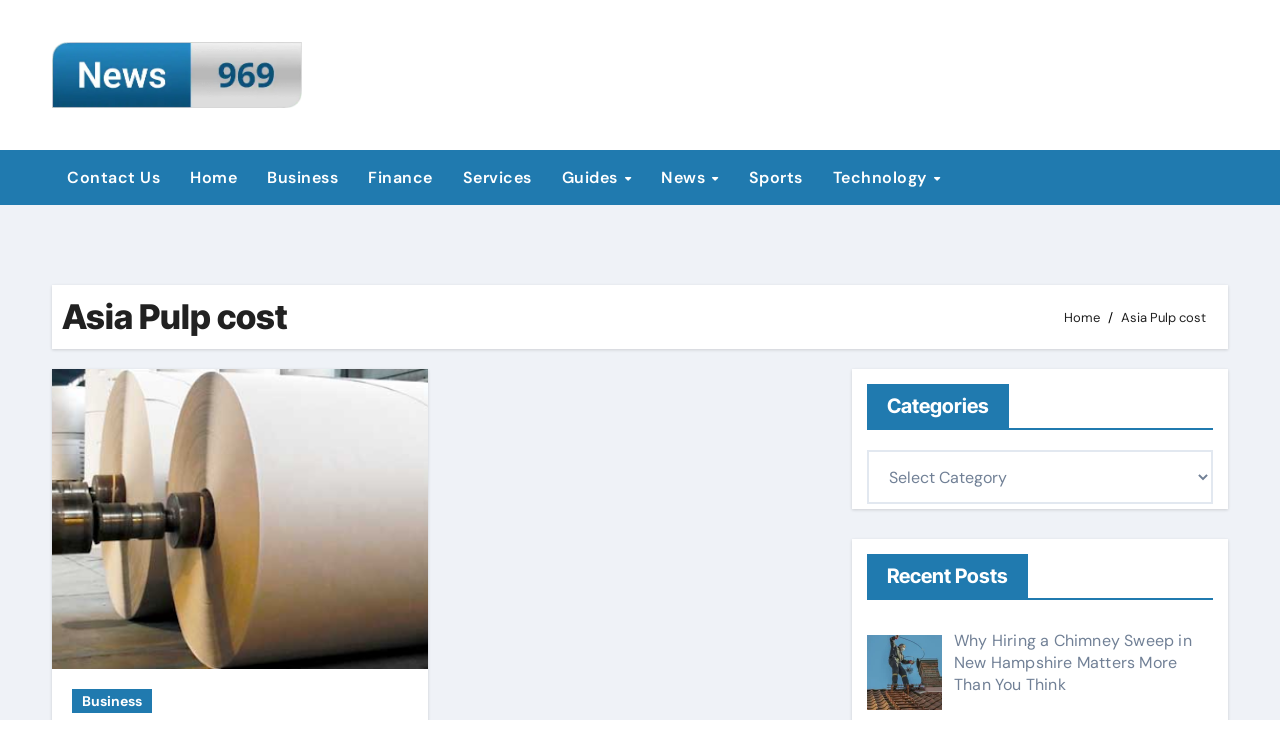

--- FILE ---
content_type: text/html; charset=UTF-8
request_url: https://news969.com/tag/asia-pulp-cost/
body_size: 63508
content:
<!DOCTYPE html>
<html lang="en-US">
<head>
<meta charset="UTF-8">
<meta name="viewport" content="width=device-width, initial-scale=1">
<link rel="profile" href="https://gmpg.org/xfn/11">
<meta name='robots' content='index, follow, max-image-preview:large, max-snippet:-1, max-video-preview:-1' />

	<!-- This site is optimized with the Yoast SEO plugin v26.7 - https://yoast.com/wordpress/plugins/seo/ -->
	<title>Asia Pulp cost Archives - Latest Technology News - Gaming &amp; PC Tech Magazine- News969</title>
	<link rel="canonical" href="https://news969.com/tag/asia-pulp-cost/" />
	<meta property="og:locale" content="en_US" />
	<meta property="og:type" content="article" />
	<meta property="og:title" content="Asia Pulp cost Archives - Latest Technology News - Gaming &amp; PC Tech Magazine- News969" />
	<meta property="og:url" content="https://news969.com/tag/asia-pulp-cost/" />
	<meta property="og:site_name" content="Latest Technology News - Gaming &amp; PC Tech Magazine- News969" />
	<meta name="twitter:card" content="summary_large_image" />
	<script type="application/ld+json" class="yoast-schema-graph">{"@context":"https://schema.org","@graph":[{"@type":"CollectionPage","@id":"https://news969.com/tag/asia-pulp-cost/","url":"https://news969.com/tag/asia-pulp-cost/","name":"Asia Pulp cost Archives - Latest Technology News - Gaming &amp; PC Tech Magazine- News969","isPartOf":{"@id":"https://news969.com/#website"},"primaryImageOfPage":{"@id":"https://news969.com/tag/asia-pulp-cost/#primaryimage"},"image":{"@id":"https://news969.com/tag/asia-pulp-cost/#primaryimage"},"thumbnailUrl":"https://news969.com/wp-content/uploads/2022/07/unnamed-29.png","breadcrumb":{"@id":"https://news969.com/tag/asia-pulp-cost/#breadcrumb"},"inLanguage":"en-US"},{"@type":"ImageObject","inLanguage":"en-US","@id":"https://news969.com/tag/asia-pulp-cost/#primaryimage","url":"https://news969.com/wp-content/uploads/2022/07/unnamed-29.png","contentUrl":"https://news969.com/wp-content/uploads/2022/07/unnamed-29.png","width":512,"height":286,"caption":"Asia Pulp"},{"@type":"BreadcrumbList","@id":"https://news969.com/tag/asia-pulp-cost/#breadcrumb","itemListElement":[{"@type":"ListItem","position":1,"name":"Home","item":"https://news969.com/"},{"@type":"ListItem","position":2,"name":"Asia Pulp cost"}]},{"@type":"WebSite","@id":"https://news969.com/#website","url":"https://news969.com/","name":"Latest Technology News - Gaming &amp; PC Tech Magazine- News969","description":"Latest Technology News - Gaming &amp; PC Tech Magazine- News969","publisher":{"@id":"https://news969.com/#organization"},"potentialAction":[{"@type":"SearchAction","target":{"@type":"EntryPoint","urlTemplate":"https://news969.com/?s={search_term_string}"},"query-input":{"@type":"PropertyValueSpecification","valueRequired":true,"valueName":"search_term_string"}}],"inLanguage":"en-US"},{"@type":"Organization","@id":"https://news969.com/#organization","name":"Latest Technology News - Gaming &amp; PC Tech Magazine- News969","url":"https://news969.com/","logo":{"@type":"ImageObject","inLanguage":"en-US","@id":"https://news969.com/#/schema/logo/image/","url":"https://news969.com/wp-content/uploads/2024/01/Frame-98.png","contentUrl":"https://news969.com/wp-content/uploads/2024/01/Frame-98.png","width":569,"height":150,"caption":"Latest Technology News - Gaming &amp; PC Tech Magazine- News969"},"image":{"@id":"https://news969.com/#/schema/logo/image/"}}]}</script>
	<!-- / Yoast SEO plugin. -->


<link rel="alternate" type="application/rss+xml" title="Latest Technology News - Gaming &amp; PC Tech Magazine- News969 &raquo; Feed" href="https://news969.com/feed/" />
<link rel="alternate" type="application/rss+xml" title="Latest Technology News - Gaming &amp; PC Tech Magazine- News969 &raquo; Asia Pulp cost Tag Feed" href="https://news969.com/tag/asia-pulp-cost/feed/" />
<style id='wp-img-auto-sizes-contain-inline-css' type='text/css'>
img:is([sizes=auto i],[sizes^="auto," i]){contain-intrinsic-size:3000px 1500px}
/*# sourceURL=wp-img-auto-sizes-contain-inline-css */
</style>
<link rel='stylesheet' id='newsair-theme-fonts-css' href='https://news969.com/wp-content/fonts/e8639eabae6291bd284b9b508b5396da.css?ver=20201110' type='text/css' media='all' />
<style id='wp-emoji-styles-inline-css' type='text/css'>

	img.wp-smiley, img.emoji {
		display: inline !important;
		border: none !important;
		box-shadow: none !important;
		height: 1em !important;
		width: 1em !important;
		margin: 0 0.07em !important;
		vertical-align: -0.1em !important;
		background: none !important;
		padding: 0 !important;
	}
/*# sourceURL=wp-emoji-styles-inline-css */
</style>
<style id='wp-block-library-inline-css' type='text/css'>
:root{--wp-block-synced-color:#7a00df;--wp-block-synced-color--rgb:122,0,223;--wp-bound-block-color:var(--wp-block-synced-color);--wp-editor-canvas-background:#ddd;--wp-admin-theme-color:#007cba;--wp-admin-theme-color--rgb:0,124,186;--wp-admin-theme-color-darker-10:#006ba1;--wp-admin-theme-color-darker-10--rgb:0,107,160.5;--wp-admin-theme-color-darker-20:#005a87;--wp-admin-theme-color-darker-20--rgb:0,90,135;--wp-admin-border-width-focus:2px}@media (min-resolution:192dpi){:root{--wp-admin-border-width-focus:1.5px}}.wp-element-button{cursor:pointer}:root .has-very-light-gray-background-color{background-color:#eee}:root .has-very-dark-gray-background-color{background-color:#313131}:root .has-very-light-gray-color{color:#eee}:root .has-very-dark-gray-color{color:#313131}:root .has-vivid-green-cyan-to-vivid-cyan-blue-gradient-background{background:linear-gradient(135deg,#00d084,#0693e3)}:root .has-purple-crush-gradient-background{background:linear-gradient(135deg,#34e2e4,#4721fb 50%,#ab1dfe)}:root .has-hazy-dawn-gradient-background{background:linear-gradient(135deg,#faaca8,#dad0ec)}:root .has-subdued-olive-gradient-background{background:linear-gradient(135deg,#fafae1,#67a671)}:root .has-atomic-cream-gradient-background{background:linear-gradient(135deg,#fdd79a,#004a59)}:root .has-nightshade-gradient-background{background:linear-gradient(135deg,#330968,#31cdcf)}:root .has-midnight-gradient-background{background:linear-gradient(135deg,#020381,#2874fc)}:root{--wp--preset--font-size--normal:16px;--wp--preset--font-size--huge:42px}.has-regular-font-size{font-size:1em}.has-larger-font-size{font-size:2.625em}.has-normal-font-size{font-size:var(--wp--preset--font-size--normal)}.has-huge-font-size{font-size:var(--wp--preset--font-size--huge)}.has-text-align-center{text-align:center}.has-text-align-left{text-align:left}.has-text-align-right{text-align:right}.has-fit-text{white-space:nowrap!important}#end-resizable-editor-section{display:none}.aligncenter{clear:both}.items-justified-left{justify-content:flex-start}.items-justified-center{justify-content:center}.items-justified-right{justify-content:flex-end}.items-justified-space-between{justify-content:space-between}.screen-reader-text{border:0;clip-path:inset(50%);height:1px;margin:-1px;overflow:hidden;padding:0;position:absolute;width:1px;word-wrap:normal!important}.screen-reader-text:focus{background-color:#ddd;clip-path:none;color:#444;display:block;font-size:1em;height:auto;left:5px;line-height:normal;padding:15px 23px 14px;text-decoration:none;top:5px;width:auto;z-index:100000}html :where(.has-border-color){border-style:solid}html :where([style*=border-top-color]){border-top-style:solid}html :where([style*=border-right-color]){border-right-style:solid}html :where([style*=border-bottom-color]){border-bottom-style:solid}html :where([style*=border-left-color]){border-left-style:solid}html :where([style*=border-width]){border-style:solid}html :where([style*=border-top-width]){border-top-style:solid}html :where([style*=border-right-width]){border-right-style:solid}html :where([style*=border-bottom-width]){border-bottom-style:solid}html :where([style*=border-left-width]){border-left-style:solid}html :where(img[class*=wp-image-]){height:auto;max-width:100%}:where(figure){margin:0 0 1em}html :where(.is-position-sticky){--wp-admin--admin-bar--position-offset:var(--wp-admin--admin-bar--height,0px)}@media screen and (max-width:600px){html :where(.is-position-sticky){--wp-admin--admin-bar--position-offset:0px}}

/*# sourceURL=wp-block-library-inline-css */
</style><style id='global-styles-inline-css' type='text/css'>
:root{--wp--preset--aspect-ratio--square: 1;--wp--preset--aspect-ratio--4-3: 4/3;--wp--preset--aspect-ratio--3-4: 3/4;--wp--preset--aspect-ratio--3-2: 3/2;--wp--preset--aspect-ratio--2-3: 2/3;--wp--preset--aspect-ratio--16-9: 16/9;--wp--preset--aspect-ratio--9-16: 9/16;--wp--preset--color--black: #000000;--wp--preset--color--cyan-bluish-gray: #abb8c3;--wp--preset--color--white: #ffffff;--wp--preset--color--pale-pink: #f78da7;--wp--preset--color--vivid-red: #cf2e2e;--wp--preset--color--luminous-vivid-orange: #ff6900;--wp--preset--color--luminous-vivid-amber: #fcb900;--wp--preset--color--light-green-cyan: #7bdcb5;--wp--preset--color--vivid-green-cyan: #00d084;--wp--preset--color--pale-cyan-blue: #8ed1fc;--wp--preset--color--vivid-cyan-blue: #0693e3;--wp--preset--color--vivid-purple: #9b51e0;--wp--preset--gradient--vivid-cyan-blue-to-vivid-purple: linear-gradient(135deg,rgb(6,147,227) 0%,rgb(155,81,224) 100%);--wp--preset--gradient--light-green-cyan-to-vivid-green-cyan: linear-gradient(135deg,rgb(122,220,180) 0%,rgb(0,208,130) 100%);--wp--preset--gradient--luminous-vivid-amber-to-luminous-vivid-orange: linear-gradient(135deg,rgb(252,185,0) 0%,rgb(255,105,0) 100%);--wp--preset--gradient--luminous-vivid-orange-to-vivid-red: linear-gradient(135deg,rgb(255,105,0) 0%,rgb(207,46,46) 100%);--wp--preset--gradient--very-light-gray-to-cyan-bluish-gray: linear-gradient(135deg,rgb(238,238,238) 0%,rgb(169,184,195) 100%);--wp--preset--gradient--cool-to-warm-spectrum: linear-gradient(135deg,rgb(74,234,220) 0%,rgb(151,120,209) 20%,rgb(207,42,186) 40%,rgb(238,44,130) 60%,rgb(251,105,98) 80%,rgb(254,248,76) 100%);--wp--preset--gradient--blush-light-purple: linear-gradient(135deg,rgb(255,206,236) 0%,rgb(152,150,240) 100%);--wp--preset--gradient--blush-bordeaux: linear-gradient(135deg,rgb(254,205,165) 0%,rgb(254,45,45) 50%,rgb(107,0,62) 100%);--wp--preset--gradient--luminous-dusk: linear-gradient(135deg,rgb(255,203,112) 0%,rgb(199,81,192) 50%,rgb(65,88,208) 100%);--wp--preset--gradient--pale-ocean: linear-gradient(135deg,rgb(255,245,203) 0%,rgb(182,227,212) 50%,rgb(51,167,181) 100%);--wp--preset--gradient--electric-grass: linear-gradient(135deg,rgb(202,248,128) 0%,rgb(113,206,126) 100%);--wp--preset--gradient--midnight: linear-gradient(135deg,rgb(2,3,129) 0%,rgb(40,116,252) 100%);--wp--preset--font-size--small: 13px;--wp--preset--font-size--medium: 20px;--wp--preset--font-size--large: 36px;--wp--preset--font-size--x-large: 42px;--wp--preset--spacing--20: 0.44rem;--wp--preset--spacing--30: 0.67rem;--wp--preset--spacing--40: 1rem;--wp--preset--spacing--50: 1.5rem;--wp--preset--spacing--60: 2.25rem;--wp--preset--spacing--70: 3.38rem;--wp--preset--spacing--80: 5.06rem;--wp--preset--shadow--natural: 6px 6px 9px rgba(0, 0, 0, 0.2);--wp--preset--shadow--deep: 12px 12px 50px rgba(0, 0, 0, 0.4);--wp--preset--shadow--sharp: 6px 6px 0px rgba(0, 0, 0, 0.2);--wp--preset--shadow--outlined: 6px 6px 0px -3px rgb(255, 255, 255), 6px 6px rgb(0, 0, 0);--wp--preset--shadow--crisp: 6px 6px 0px rgb(0, 0, 0);}:root :where(.is-layout-flow) > :first-child{margin-block-start: 0;}:root :where(.is-layout-flow) > :last-child{margin-block-end: 0;}:root :where(.is-layout-flow) > *{margin-block-start: 24px;margin-block-end: 0;}:root :where(.is-layout-constrained) > :first-child{margin-block-start: 0;}:root :where(.is-layout-constrained) > :last-child{margin-block-end: 0;}:root :where(.is-layout-constrained) > *{margin-block-start: 24px;margin-block-end: 0;}:root :where(.is-layout-flex){gap: 24px;}:root :where(.is-layout-grid){gap: 24px;}body .is-layout-flex{display: flex;}.is-layout-flex{flex-wrap: wrap;align-items: center;}.is-layout-flex > :is(*, div){margin: 0;}body .is-layout-grid{display: grid;}.is-layout-grid > :is(*, div){margin: 0;}.has-black-color{color: var(--wp--preset--color--black) !important;}.has-cyan-bluish-gray-color{color: var(--wp--preset--color--cyan-bluish-gray) !important;}.has-white-color{color: var(--wp--preset--color--white) !important;}.has-pale-pink-color{color: var(--wp--preset--color--pale-pink) !important;}.has-vivid-red-color{color: var(--wp--preset--color--vivid-red) !important;}.has-luminous-vivid-orange-color{color: var(--wp--preset--color--luminous-vivid-orange) !important;}.has-luminous-vivid-amber-color{color: var(--wp--preset--color--luminous-vivid-amber) !important;}.has-light-green-cyan-color{color: var(--wp--preset--color--light-green-cyan) !important;}.has-vivid-green-cyan-color{color: var(--wp--preset--color--vivid-green-cyan) !important;}.has-pale-cyan-blue-color{color: var(--wp--preset--color--pale-cyan-blue) !important;}.has-vivid-cyan-blue-color{color: var(--wp--preset--color--vivid-cyan-blue) !important;}.has-vivid-purple-color{color: var(--wp--preset--color--vivid-purple) !important;}.has-black-background-color{background-color: var(--wp--preset--color--black) !important;}.has-cyan-bluish-gray-background-color{background-color: var(--wp--preset--color--cyan-bluish-gray) !important;}.has-white-background-color{background-color: var(--wp--preset--color--white) !important;}.has-pale-pink-background-color{background-color: var(--wp--preset--color--pale-pink) !important;}.has-vivid-red-background-color{background-color: var(--wp--preset--color--vivid-red) !important;}.has-luminous-vivid-orange-background-color{background-color: var(--wp--preset--color--luminous-vivid-orange) !important;}.has-luminous-vivid-amber-background-color{background-color: var(--wp--preset--color--luminous-vivid-amber) !important;}.has-light-green-cyan-background-color{background-color: var(--wp--preset--color--light-green-cyan) !important;}.has-vivid-green-cyan-background-color{background-color: var(--wp--preset--color--vivid-green-cyan) !important;}.has-pale-cyan-blue-background-color{background-color: var(--wp--preset--color--pale-cyan-blue) !important;}.has-vivid-cyan-blue-background-color{background-color: var(--wp--preset--color--vivid-cyan-blue) !important;}.has-vivid-purple-background-color{background-color: var(--wp--preset--color--vivid-purple) !important;}.has-black-border-color{border-color: var(--wp--preset--color--black) !important;}.has-cyan-bluish-gray-border-color{border-color: var(--wp--preset--color--cyan-bluish-gray) !important;}.has-white-border-color{border-color: var(--wp--preset--color--white) !important;}.has-pale-pink-border-color{border-color: var(--wp--preset--color--pale-pink) !important;}.has-vivid-red-border-color{border-color: var(--wp--preset--color--vivid-red) !important;}.has-luminous-vivid-orange-border-color{border-color: var(--wp--preset--color--luminous-vivid-orange) !important;}.has-luminous-vivid-amber-border-color{border-color: var(--wp--preset--color--luminous-vivid-amber) !important;}.has-light-green-cyan-border-color{border-color: var(--wp--preset--color--light-green-cyan) !important;}.has-vivid-green-cyan-border-color{border-color: var(--wp--preset--color--vivid-green-cyan) !important;}.has-pale-cyan-blue-border-color{border-color: var(--wp--preset--color--pale-cyan-blue) !important;}.has-vivid-cyan-blue-border-color{border-color: var(--wp--preset--color--vivid-cyan-blue) !important;}.has-vivid-purple-border-color{border-color: var(--wp--preset--color--vivid-purple) !important;}.has-vivid-cyan-blue-to-vivid-purple-gradient-background{background: var(--wp--preset--gradient--vivid-cyan-blue-to-vivid-purple) !important;}.has-light-green-cyan-to-vivid-green-cyan-gradient-background{background: var(--wp--preset--gradient--light-green-cyan-to-vivid-green-cyan) !important;}.has-luminous-vivid-amber-to-luminous-vivid-orange-gradient-background{background: var(--wp--preset--gradient--luminous-vivid-amber-to-luminous-vivid-orange) !important;}.has-luminous-vivid-orange-to-vivid-red-gradient-background{background: var(--wp--preset--gradient--luminous-vivid-orange-to-vivid-red) !important;}.has-very-light-gray-to-cyan-bluish-gray-gradient-background{background: var(--wp--preset--gradient--very-light-gray-to-cyan-bluish-gray) !important;}.has-cool-to-warm-spectrum-gradient-background{background: var(--wp--preset--gradient--cool-to-warm-spectrum) !important;}.has-blush-light-purple-gradient-background{background: var(--wp--preset--gradient--blush-light-purple) !important;}.has-blush-bordeaux-gradient-background{background: var(--wp--preset--gradient--blush-bordeaux) !important;}.has-luminous-dusk-gradient-background{background: var(--wp--preset--gradient--luminous-dusk) !important;}.has-pale-ocean-gradient-background{background: var(--wp--preset--gradient--pale-ocean) !important;}.has-electric-grass-gradient-background{background: var(--wp--preset--gradient--electric-grass) !important;}.has-midnight-gradient-background{background: var(--wp--preset--gradient--midnight) !important;}.has-small-font-size{font-size: var(--wp--preset--font-size--small) !important;}.has-medium-font-size{font-size: var(--wp--preset--font-size--medium) !important;}.has-large-font-size{font-size: var(--wp--preset--font-size--large) !important;}.has-x-large-font-size{font-size: var(--wp--preset--font-size--x-large) !important;}
/*# sourceURL=global-styles-inline-css */
</style>

<style id='classic-theme-styles-inline-css' type='text/css'>
/*! This file is auto-generated */
.wp-block-button__link{color:#fff;background-color:#32373c;border-radius:9999px;box-shadow:none;text-decoration:none;padding:calc(.667em + 2px) calc(1.333em + 2px);font-size:1.125em}.wp-block-file__button{background:#32373c;color:#fff;text-decoration:none}
/*# sourceURL=/wp-includes/css/classic-themes.min.css */
</style>
<link rel='stylesheet' id='all-css-css' href='https://news969.com/wp-content/themes/newsair/css/all.css?ver=6.9' type='text/css' media='all' />
<link rel='stylesheet' id='dark-css' href='https://news969.com/wp-content/themes/newsair/css/colors/dark.css?ver=6.9' type='text/css' media='all' />
<link rel='stylesheet' id='default-css' href='https://news969.com/wp-content/themes/newsair/css/colors/default.css?ver=6.9' type='text/css' media='all' />
<link rel='stylesheet' id='bootstrap-css' href='https://news969.com/wp-content/themes/newsair/css/bootstrap.css?ver=6.9' type='text/css' media='all' />
<link rel='stylesheet' id='newsair-style-css' href='https://news969.com/wp-content/themes/newstag/style.css?ver=6.9' type='text/css' media='all' />
<link rel='stylesheet' id='swiper-bundle-css-css' href='https://news969.com/wp-content/themes/newsair/css/swiper-bundle.css?ver=6.9' type='text/css' media='all' />
<link rel='stylesheet' id='smartmenus-css' href='https://news969.com/wp-content/themes/newsair/css/jquery.smartmenus.bootstrap.css?ver=6.9' type='text/css' media='all' />
<link rel='stylesheet' id='animate-css' href='https://news969.com/wp-content/themes/newsair/css/animate.css?ver=6.9' type='text/css' media='all' />
<link rel='stylesheet' id='newsair-custom-css-css' href='https://news969.com/wp-content/themes/newsair/inc/ansar/customize/css/customizer.css?ver=1.0' type='text/css' media='all' />
<link rel='stylesheet' id='recent-posts-widget-with-thumbnails-public-style-css' href='https://news969.com/wp-content/plugins/recent-posts-widget-with-thumbnails/public.css?ver=7.1.1' type='text/css' media='all' />
<link rel='stylesheet' id='newsair-style-parent-css' href='https://news969.com/wp-content/themes/newsair/style.css?ver=6.9' type='text/css' media='all' />
<link rel='stylesheet' id='newstag-style-css' href='https://news969.com/wp-content/themes/newstag/style.css?ver=1.0' type='text/css' media='all' />
<link rel='stylesheet' id='newstag-default-css-css' href='https://news969.com/wp-content/themes/newstag/css/colors/default.css?ver=6.9' type='text/css' media='all' />
<script type="text/javascript" src="https://news969.com/wp-includes/js/jquery/jquery.min.js?ver=3.7.1" id="jquery-core-js"></script>
<script type="text/javascript" src="https://news969.com/wp-includes/js/jquery/jquery-migrate.min.js?ver=3.4.1" id="jquery-migrate-js"></script>
<script type="text/javascript" src="https://news969.com/wp-content/themes/newsair/js/navigation.js?ver=6.9" id="newsair-navigation-js"></script>
<script type="text/javascript" src="https://news969.com/wp-content/themes/newsair/js/bootstrap.js?ver=6.9" id="bootstrap_script-js"></script>
<script type="text/javascript" src="https://news969.com/wp-content/themes/newsair/js/swiper-bundle.js?ver=6.9" id="swiper-bundle-js"></script>
<script type="text/javascript" src="https://news969.com/wp-content/themes/newsair/js/hc-sticky.js?ver=6.9" id="sticky-js-js"></script>
<script type="text/javascript" src="https://news969.com/wp-content/themes/newsair/js/jquery.sticky.js?ver=6.9" id="sticky-header-js-js"></script>
<script type="text/javascript" src="https://news969.com/wp-content/themes/newsair/js/jquery.smartmenus.js?ver=6.9" id="smartmenus-js-js"></script>
<script type="text/javascript" src="https://news969.com/wp-content/themes/newsair/js/jquery.smartmenus.bootstrap.js?ver=6.9" id="bootstrap-smartmenus-js-js"></script>
<script type="text/javascript" src="https://news969.com/wp-content/themes/newsair/js/jquery.cookie.min.js?ver=6.9" id="jquery-cookie-js"></script>
<link rel="https://api.w.org/" href="https://news969.com/wp-json/" /><link rel="alternate" title="JSON" type="application/json" href="https://news969.com/wp-json/wp/v2/tags/1462" /><link rel="EditURI" type="application/rsd+xml" title="RSD" href="https://news969.com/xmlrpc.php?rsd" />
<meta name="generator" content="WordPress 6.9" />
<style type="text/css" id="custom-background-css">
    .wrapper { background-color: #}
</style>
<style>
  .bs-blog-post p:nth-of-type(1)::first-letter {
    display: none;
}
</style>
<style>
.bs-header-main {
  background-image: url("https://news969.com/wp-content/themes/newstag/images/head-back.webp" );
}
</style>
  <style>
  .bs-default .bs-header-main .inner{
    background-color:  }
  </style>
<style>
  .bs-default .bs-header-main .inner, .bs-headthree .bs-header-main .inner{ 
    height:px; 
  }

  @media (max-width:991px) {
    .bs-default .bs-header-main .inner, .bs-headthree .bs-header-main .inner{ 
      height:px; 
    }
  }
  @media (max-width:576px) {
    .bs-default .bs-header-main .inner, .bs-headthree .bs-header-main .inner{ 
      height:px; 
    }
  }
</style>
  <style>
  .bs-default .bs-header-main .inner{
    background-color:#ffffff  }
  </style>

<!-- BEGIN Clicky Analytics v2.2.4 Tracking - https://wordpress.org/plugins/clicky-analytics/ -->
<script type="text/javascript">
  var clicky_custom = clicky_custom || {};
  clicky_custom.outbound_pattern = ['/go/','/out/'];
</script>

<script async src="//static.getclicky.com/101347847.js"></script>

<!-- END Clicky Analytics v2.2.4 Tracking -->

    <style type="text/css">
    
        .site-title,
        .site-description {
            position: absolute;
            clip: rect(1px, 1px, 1px, 1px);
        }

        </style>
    <meta name="google-site-verification" content="5ShLVkplB2bv-6ZRLWe6HQarfPiUaZYSq5bPdwFGGbw" />

<!-- Google tag (gtag.js) -->
<script async src="https://www.googletagmanager.com/gtag/js?id=G-PX7VDGFMH1"></script>
<script>
  window.dataLayer = window.dataLayer || [];
  function gtag(){dataLayer.push(arguments);}
  gtag('js', new Date());

  gtag('config', 'G-PX7VDGFMH1');
</script>
<link rel="icon" href="https://news969.com/wp-content/uploads/2024/01/cropped-Frame-98-32x32.png" sizes="32x32" />
<link rel="icon" href="https://news969.com/wp-content/uploads/2024/01/cropped-Frame-98-192x192.png" sizes="192x192" />
<link rel="apple-touch-icon" href="https://news969.com/wp-content/uploads/2024/01/cropped-Frame-98-180x180.png" />
<meta name="msapplication-TileImage" content="https://news969.com/wp-content/uploads/2024/01/cropped-Frame-98-270x270.png" />
		<style type="text/css" id="wp-custom-css">
			.bs-footer-copyright {
    text-align: center;
    padding: 10px;
    background: #F6F7F8 !important;
}
.bs-footer-copyright p {
    color: #666 !important;
}
.site-logo {
    text-align: left;
}
.bs-headthree .navbar-wp, .bs-blog-category a{
    background: #207AAF !important;
}
.btn, .btn-theme, .more-link, .bs-widget-title .title{
    background: #207AAF !important;
    border-color:#207AAF !important;
}
.bs-widget-title{
    border-color:#207AAF !important;
}		</style>
		</head>
<body class="archive tag tag-asia-pulp-cost tag-1462 wp-custom-logo wp-embed-responsive wp-theme-newsair wp-child-theme-newstag hfeed  ta-hide-date-author-in-list defaultcolor" >

<div id="page" class="site">
<a class="skip-link screen-reader-text" href="#content">
Skip to content</a>
    <div class="wrapper" id="custom-background-css">
      <!--header--> 
<!--mainfeatured start-->
<header class="bs-headthree">
        <!-- Main Menu Area-->
        <div class="bs-header-main" style='background-image: url("https://news969.com/wp-content/themes/newstag/images/head-back.webp" );'>
    
        <div class="inner responsive" style="background-color:#ffffff;" >
          <div class="container">
          <div class="row align-items-center d-none d-lg-flex">
            <!-- col-lg-4 -->
            
            <!-- //col-lg-4 -->
            <!-- col-lg-4 -->
            <div class="col text-center">
              <div class="navbar-header d-none d-lg-block">
                <!-- Display the Custom Logo -->
                <div class="site-logo">
                    <a href="https://news969.com/" class="navbar-brand" rel="home"><img width="569" height="150" src="https://news969.com/wp-content/uploads/2024/01/Frame-98.png" class="custom-logo" alt="Latest Technology News &#8211; Gaming &amp; PC Tech Magazine- News969" decoding="async" fetchpriority="high" srcset="https://news969.com/wp-content/uploads/2024/01/Frame-98.png 569w, https://news969.com/wp-content/uploads/2024/01/Frame-98-300x79.png 300w" sizes="(max-width: 569px) 100vw, 569px" /></a>                </div>
                <div class="site-branding-text d-none">
                                      <p class="site-title"> <a href="https://news969.com/" rel="home">Latest Technology News - Gaming &amp; PC Tech Magazine- News969</a></p>
                                      <p class="site-description">Latest Technology News - Gaming &amp; PC Tech Magazine- News969</p>
                </div>
              </div>
            </div>
          <!-- //col-lg-4 -->
           <!-- col-lg-4 -->
            
          <!-- //col-lg-4 -->
                      </div><!-- /row-->
          <div class="d-lg-none">
                      </div>
        </div><!-- /container-->
      </div><!-- /inner-->
    </div><!-- /Main Menu Area-->
     
<div class="bs-menu-full sticky-header" >
  <nav class="navbar navbar-expand-lg navbar-wp sticky-header">
    <div class="container">
         <!-- Mobile Header -->
    <div class="m-header align-items-center justify-content-justify">
                  <!-- navbar-toggle -->
                   <!-- navbar-toggle -->
                      <button class="navbar-toggler x collapsed" type="button" data-bs-toggle="collapse"
                       data-bs-target="#navbar-wp" aria-controls="navbar-wp" aria-expanded="false"
                       aria-label="Toggle navigation">
                        <span class="icon-bar"></span>
                        <span class="icon-bar"></span>
                        <span class="icon-bar"></span>
                      </button>
                  <div class="navbar-header">
                    <!-- Display the Custom Logo -->
                    <div class="site-logo">
                        <a href="https://news969.com/" class="navbar-brand" rel="home"><img width="569" height="150" src="https://news969.com/wp-content/uploads/2024/01/Frame-98.png" class="custom-logo" alt="Latest Technology News &#8211; Gaming &amp; PC Tech Magazine- News969" decoding="async" srcset="https://news969.com/wp-content/uploads/2024/01/Frame-98.png 569w, https://news969.com/wp-content/uploads/2024/01/Frame-98-300x79.png 300w" sizes="(max-width: 569px) 100vw, 569px" /></a>                    </div>
                    <div class="site-branding-text d-none">
                                              <p class="site-title"> <a href="https://news969.com/" rel="home">Latest Technology News - Gaming &amp; PC Tech Magazine- News969</a></p>
                                              <p class="site-description">Latest Technology News - Gaming &amp; PC Tech Magazine- News969</p>
                    </div>
                  </div>
                  <div class="right-nav"> 
                  <!-- /navbar-toggle -->
                                     </div>
                </div>
                <!-- /Mobile Header -->
                    <div class="collapse navbar-collapse" id="navbar-wp">
                      <ul id="menu-categories" class="me-auto nav navbar-nav"><li id="menu-item-3556" class="menu-item menu-item-type-post_type menu-item-object-page menu-item-3556"><a class="nav-link" title="Contact Us" href="https://news969.com/contact-us/">Contact Us</a></li>
<li id="menu-item-3871" class="menu-item menu-item-type-custom menu-item-object-custom menu-item-home menu-item-3871"><a class="nav-link" title="Home" href="https://news969.com/">Home</a></li>
<li id="menu-item-80" class="menu-item menu-item-type-taxonomy menu-item-object-category menu-item-80"><a class="nav-link" title="Business" href="https://news969.com/category/business/">Business</a></li>
<li id="menu-item-78" class="menu-item menu-item-type-taxonomy menu-item-object-category menu-item-78"><a class="nav-link" title="Finance" href="https://news969.com/category/finance/">Finance</a></li>
<li id="menu-item-3886" class="menu-item menu-item-type-taxonomy menu-item-object-category menu-item-3886"><a class="nav-link" title="Services" href="https://news969.com/category/services/">Services</a></li>
<li id="menu-item-3882" class="menu-item menu-item-type-taxonomy menu-item-object-category menu-item-has-children menu-item-3882 dropdown"><a class="nav-link" title="Guides" href="https://news969.com/category/guides/" data-toggle="dropdown" class="dropdown-toggle">Guides </a>
<ul role="menu" class=" dropdown-menu">
	<li id="menu-item-3872" class="menu-item menu-item-type-taxonomy menu-item-object-category menu-item-3872"><a class="dropdown-item" title="Coupon and codes" href="https://news969.com/category/coupon-and-codes/">Coupon and codes</a></li>
	<li id="menu-item-3894" class="menu-item menu-item-type-taxonomy menu-item-object-category menu-item-3894"><a class="dropdown-item" title="gazettes" href="https://news969.com/category/technology/gazettes/">gazettes</a></li>
	<li id="menu-item-3888" class="menu-item menu-item-type-taxonomy menu-item-object-category menu-item-3888"><a class="dropdown-item" title="Special Offers" href="https://news969.com/category/special-offers/">Special Offers</a></li>
</ul>
</li>
<li id="menu-item-3885" class="menu-item menu-item-type-taxonomy menu-item-object-category menu-item-has-children menu-item-3885 dropdown"><a class="nav-link" title="News" href="https://news969.com/category/news/" data-toggle="dropdown" class="dropdown-toggle">News </a>
<ul role="menu" class=" dropdown-menu">
	<li id="menu-item-3873" class="menu-item menu-item-type-taxonomy menu-item-object-category menu-item-3873"><a class="dropdown-item" title="Entertainment" href="https://news969.com/category/entertainment/">Entertainment</a></li>
	<li id="menu-item-77" class="menu-item menu-item-type-taxonomy menu-item-object-category menu-item-77"><a class="dropdown-item" title="General News" href="https://news969.com/category/general-news/">General News</a></li>
	<li id="menu-item-3897" class="menu-item menu-item-type-taxonomy menu-item-object-category menu-item-3897"><a class="dropdown-item" title="Trending" href="https://news969.com/category/trending/">Trending</a></li>
</ul>
</li>
<li id="menu-item-3889" class="menu-item menu-item-type-taxonomy menu-item-object-category menu-item-3889"><a class="nav-link" title="Sports" href="https://news969.com/category/sports/">Sports</a></li>
<li id="menu-item-79" class="menu-item menu-item-type-taxonomy menu-item-object-category menu-item-has-children menu-item-79 dropdown"><a class="nav-link" title="Technology" href="https://news969.com/category/technology/" data-toggle="dropdown" class="dropdown-toggle">Technology </a>
<ul role="menu" class=" dropdown-menu">
	<li id="menu-item-3891" class="menu-item menu-item-type-taxonomy menu-item-object-category menu-item-has-children menu-item-3891 dropdown"><a class="dropdown-item" title="Apps" href="https://news969.com/category/technology/apps/">Apps</a>
	<ul role="menu" class=" dropdown-menu">
		<li id="menu-item-3892" class="menu-item menu-item-type-taxonomy menu-item-object-category menu-item-3892"><a class="dropdown-item" title="Messaging apps" href="https://news969.com/category/technology/apps/messaging-apps/">Messaging apps</a></li>
		<li id="menu-item-3893" class="menu-item menu-item-type-taxonomy menu-item-object-category menu-item-3893"><a class="dropdown-item" title="Social media apps" href="https://news969.com/category/technology/apps/social-media-apps/">Social media apps</a></li>
		<li id="menu-item-3896" class="menu-item menu-item-type-taxonomy menu-item-object-category menu-item-3896"><a class="dropdown-item" title="Streaming apps" href="https://news969.com/category/technology/streaming-apps/">Streaming apps</a></li>
	</ul>
</li>
	<li id="menu-item-3875" class="menu-item menu-item-type-taxonomy menu-item-object-category menu-item-has-children menu-item-3875 dropdown"><a class="dropdown-item" title="Games" href="https://news969.com/category/games/">Games</a>
	<ul role="menu" class=" dropdown-menu">
		<li id="menu-item-3874" class="menu-item menu-item-type-taxonomy menu-item-object-category menu-item-has-children menu-item-3874 dropdown"><a class="dropdown-item" title="fighting game" href="https://news969.com/category/fighting-game/">fighting game</a>
		<ul role="menu" class=" dropdown-menu">
			<li id="menu-item-3876" class="menu-item menu-item-type-taxonomy menu-item-object-category menu-item-3876"><a class="dropdown-item" title="fighting game" href="https://news969.com/category/games/fighting-game-games/">fighting game</a></li>
		</ul>
</li>
		<li id="menu-item-3881" class="menu-item menu-item-type-taxonomy menu-item-object-category menu-item-3881"><a class="dropdown-item" title="Gaming codes" href="https://news969.com/category/gaming-codes/">Gaming codes</a></li>
		<li id="menu-item-3877" class="menu-item menu-item-type-taxonomy menu-item-object-category menu-item-3877"><a class="dropdown-item" title="gaming console" href="https://news969.com/category/games/gaming-console/">gaming console</a></li>
		<li id="menu-item-3878" class="menu-item menu-item-type-taxonomy menu-item-object-category menu-item-3878"><a class="dropdown-item" title="Minecraft" href="https://news969.com/category/games/minecraft/">Minecraft</a></li>
		<li id="menu-item-3879" class="menu-item menu-item-type-taxonomy menu-item-object-category menu-item-3879"><a class="dropdown-item" title="Roblox" href="https://news969.com/category/games/roblox/">Roblox</a></li>
		<li id="menu-item-3880" class="menu-item menu-item-type-taxonomy menu-item-object-category menu-item-3880"><a class="dropdown-item" title="Sports game" href="https://news969.com/category/games/sports-game/">Sports game</a></li>
	</ul>
</li>
	<li id="menu-item-3887" class="menu-item menu-item-type-taxonomy menu-item-object-category menu-item-3887"><a class="dropdown-item" title="Social Media" href="https://news969.com/category/social-media/">Social Media</a></li>
	<li id="menu-item-3895" class="menu-item menu-item-type-taxonomy menu-item-object-category menu-item-3895"><a class="dropdown-item" title="Software" href="https://news969.com/category/technology/software/">Software</a></li>
</ul>
</li>
</ul>                  </div>
              <!-- Right nav -->
              <div class="desk-header right-nav pl-3 ml-auto my-2 my-lg-0 position-relative align-items-center">
                                      <!-- Off Canvas -->
<!--                   <span class="mneu-sidebar offcbtn d-none d-lg-block" data-bs-toggle="offcanvas" data-bs-target="#offcanvasExample" role="button" aria-controls="offcanvas-start" aria-expanded="false">
                    <i class="fas fa-bars"></i>
                  </span> -->
                  <!-- /Off Canvas -->
                                  </div>
                <!-- /Right nav -->
          </div>
        </nav> <!-- /Navigation -->
      </div>
        </header>
<!--mainfeatured start-->
<div class="mainfeatured">
    <div class="featinner">
        <!--container-->
        <div class="container">
            <!--row-->
             <div class="row gx-1">              
                  
            </div><!--/row-->
        </div><!--/container-->
    </div>
</div>
<!--mainfeatured end--><main id="content" class="archive-class">
    <!--container-->
    <div class="container">
                <div class="bs-card-box page-entry-title">
                          <div class="page-entry-title-box">
                <h1 class="entry-title title mb-0">Asia Pulp cost</h1>
                </div>            <div class="bs-breadcrumb-section">
                <div class="overlay">
                    <div class="container">
                        <div class="row">
                            <nav aria-label="breadcrumb">
                                <ol class="breadcrumb">
                                    <div role="navigation" aria-label="Breadcrumbs" class="breadcrumb-trail breadcrumbs" itemprop="breadcrumb"><ul class="breadcrumb trail-items" itemscope itemtype="http://schema.org/BreadcrumbList"><meta name="numberOfItems" content="2" /><meta name="itemListOrder" content="Ascending" /><li itemprop="itemListElement breadcrumb-item" itemscope itemtype="http://schema.org/ListItem" class="trail-item breadcrumb-item  trail-begin"><a href="https://news969.com/" rel="home" itemprop="item"><span itemprop="name">Home</span></a><meta itemprop="position" content="1" /></li><li itemprop="itemListElement breadcrumb-item" itemscope itemtype="http://schema.org/ListItem" class="trail-item breadcrumb-item  trail-end"><span itemprop="name"><span itemprop="name">Asia Pulp cost</span></span><meta itemprop="position" content="2" /></li></ul></div> 
                                </ol>
                            </nav>
                        </div>
                    </div>
                </div>
            </div>
                </div>
                <!--row-->
        <div class="row">
                        <!--col-lg-8-->
                    <div class="col-lg-8 content-right">
                <div id="grid" class="row" >
                        <div id="post-4800" class="col-md-6 post-4800 post type-post status-publish format-standard has-post-thumbnail hentry category-business tag-asia-pulp-and-paper-stock tag-asia-pulp-cost">
<!-- bs-posts-sec bs-posts-modul-6 -->
    <div class="bs-blog-post grid-card"> 
                    <div class="bs-blog-thumb lg back-img" style="background-image: url('https://news969.com/wp-content/uploads/2022/07/unnamed-29.png');">
            <a href="https://news969.com/why-you-should-buy-asia-pulp-paper-packaging-products/" class="link-div"></a>
        </div> 
            <article class="small">
                            <div class="bs-blog-category">
                                            <a href="https://news969.com/category/business/" style="background-color:#3039ac" id="category_4_color" >
                            Business                        </a>
                                     </div>
                                <h4 class="title"><a href="https://news969.com/why-you-should-buy-asia-pulp-paper-packaging-products/">Why You Should Buy Asia Pulp &#038; Paper Packaging Products</a></h4>
                        <div class="bs-blog-meta">
                    <span class="bs-author">
            <a class="auth" href="https://news969.com/author/mindmingles/"> 
            <img alt='' src='https://secure.gravatar.com/avatar/63ecc356a440ecdd4c3dc84aa04977c53dd3d7be5b1e9d501cafd9d6920cabab?s=150&#038;d=monsterid&#038;r=g' srcset='https://secure.gravatar.com/avatar/63ecc356a440ecdd4c3dc84aa04977c53dd3d7be5b1e9d501cafd9d6920cabab?s=300&#038;d=monsterid&#038;r=g 2x' class='avatar avatar-150 photo' height='150' width='150' decoding='async'/>mindmingles            </a> 
        </span>
                <span class="bs-blog-date">
            <a href="https://news969.com/2022/07/"><time datetime="">Jul 12, 2022</time></a>
        </span>
                            </div>
        <p>Asia is a key player in the global pulp and paper manufacturing industry. Last year, Asia was home&hellip;</p>
 
         </article>
    </div>
</div>
                <div class="col-md-12 text-center d-md-flex justify-content-center">
                </div>
</div>            </div>
                    <!--/col-lg-8-->
                    <!--col-lg-4-->
            <aside class="col-lg-4 sidebar-right">
                
<div id="sidebar-right" class="bs-sidebar bs-sticky">
	<div id="categories-2" class="bs-widget widget_categories"><div class="bs-widget-title"><h2 class="title">Categories</h2></div><form action="https://news969.com" method="get"><label class="screen-reader-text" for="cat">Categories</label><select  name='cat' id='cat' class='postform'>
	<option value='-1'>Select Category</option>
	<option class="level-0" value="1779">animal</option>
	<option class="level-0" value="125">Apps</option>
	<option class="level-0" value="1304">Automobile</option>
	<option class="level-0" value="1773">Banking</option>
	<option class="level-0" value="1776">Beauty</option>
	<option class="level-0" value="4">Business</option>
	<option class="level-0" value="1801">Career</option>
	<option class="level-0" value="1784">CBD</option>
	<option class="level-0" value="235">Coupon and codes</option>
	<option class="level-0" value="1808">Crypto</option>
	<option class="level-0" value="1798">design</option>
	<option class="level-0" value="1281">Education</option>
	<option class="level-0" value="133">Entertainment</option>
	<option class="level-0" value="1803">Exercise</option>
	<option class="level-0" value="666">fighting game</option>
	<option class="level-0" value="667">fighting game</option>
	<option class="level-0" value="2">Finance</option>
	<option class="level-0" value="191">Games</option>
	<option class="level-0" value="236">Gaming codes</option>
	<option class="level-0" value="192">gaming console</option>
	<option class="level-0" value="147">gazettes</option>
	<option class="level-0" value="1">General News</option>
	<option class="level-0" value="975">Guides</option>
	<option class="level-0" value="1280">Health</option>
	<option class="level-0" value="1800">home</option>
	<option class="level-0" value="166">How to</option>
	<option class="level-0" value="1783">Internet</option>
	<option class="level-0" value="1781">kids</option>
	<option class="level-0" value="1795">Law</option>
	<option class="level-0" value="1458">Lifestyle</option>
	<option class="level-0" value="1772">Loan</option>
	<option class="level-0" value="1169">Love &amp; Relationship</option>
	<option class="level-0" value="1802">machine</option>
	<option class="level-0" value="1799">medical</option>
	<option class="level-0" value="126">Messaging apps</option>
	<option class="level-0" value="977">Minecraft</option>
	<option class="level-0" value="1166">Misc</option>
	<option class="level-0" value="1167">News</option>
	<option class="level-0" value="1797">Real estate</option>
	<option class="level-0" value="976">Roblox</option>
	<option class="level-0" value="1785">SEO</option>
	<option class="level-0" value="165">Services</option>
	<option class="level-0" value="1786">skin</option>
	<option class="level-0" value="182">Social Media</option>
	<option class="level-0" value="134">Social media apps</option>
	<option class="level-0" value="241">Software</option>
	<option class="level-0" value="748">Special Offers</option>
	<option class="level-0" value="206">Sports</option>
	<option class="level-0" value="207">Sports game</option>
	<option class="level-0" value="132">Streaming apps</option>
	<option class="level-0" value="1796">Tattoo</option>
	<option class="level-0" value="1774">tax</option>
	<option class="level-0" value="1457">Tech</option>
	<option class="level-0" value="3">Technology</option>
	<option class="level-0" value="1170">Tipes</option>
	<option class="level-0" value="1171">Tips</option>
	<option class="level-0" value="1565">Trade</option>
	<option class="level-0" value="1279">Travel</option>
	<option class="level-0" value="1168">Trending</option>
</select>
</form><script type="text/javascript">
/* <![CDATA[ */

( ( dropdownId ) => {
	const dropdown = document.getElementById( dropdownId );
	function onSelectChange() {
		setTimeout( () => {
			if ( 'escape' === dropdown.dataset.lastkey ) {
				return;
			}
			if ( dropdown.value && parseInt( dropdown.value ) > 0 && dropdown instanceof HTMLSelectElement ) {
				dropdown.parentElement.submit();
			}
		}, 250 );
	}
	function onKeyUp( event ) {
		if ( 'Escape' === event.key ) {
			dropdown.dataset.lastkey = 'escape';
		} else {
			delete dropdown.dataset.lastkey;
		}
	}
	function onClick() {
		delete dropdown.dataset.lastkey;
	}
	dropdown.addEventListener( 'keyup', onKeyUp );
	dropdown.addEventListener( 'click', onClick );
	dropdown.addEventListener( 'change', onSelectChange );
})( "cat" );

//# sourceURL=WP_Widget_Categories%3A%3Awidget
/* ]]> */
</script>
</div><div id="recent-posts-widget-with-thumbnails-5" class="bs-widget recent-posts-widget-with-thumbnails">
<div id="rpwwt-recent-posts-widget-with-thumbnails-5" class="rpwwt-widget">
<div class="bs-widget-title"><h2 class="title">Recent Posts</h2></div>
	<ul>
		<li><a href="https://news969.com/why-hiring-a-chimney-sweep-in-new-hampshire-matters-more-than-you-think/"><img width="75" height="75" src="https://news969.com/wp-content/uploads/2025/12/Chimney-Sweep-150x150.webp" class="attachment-75x75 size-75x75 wp-post-image" alt="" decoding="async" loading="lazy" /><span class="rpwwt-post-title">Why Hiring a Chimney Sweep in New Hampshire Matters More Than You Think</span></a></li>
		<li><a href="https://news969.com/home-heating-oil-101-tank-types-delivery-windows-and-budget-plans-for-nh-seacoast-homes/"><img width="75" height="75" src="https://news969.com/wp-content/uploads/2025/11/home-heating-oil-150x150.webp" class="attachment-75x75 size-75x75 wp-post-image" alt="home heating oil" decoding="async" loading="lazy" /><span class="rpwwt-post-title">Home Heating Oil 101: Tank Types, Delivery Windows, and Budget Plans for NH Seacoast Homes</span></a></li>
		<li><a href="https://news969.com/why-a-global-footprint-and-collaborative-alliances-are-essential-for-modern-influence-in-corporate-lobbying/"><img width="75" height="75" src="https://news969.com/wp-content/uploads/2025/08/Ballard-Partners-Global-Reach-150x150.jpg" class="attachment-75x75 size-75x75 wp-post-image" alt="Ballard Partners Global Reach" decoding="async" loading="lazy" /><span class="rpwwt-post-title">Why a global footprint and collaborative alliances are essential for modern  influence in corporate lobbying</span></a></li>
		<li><a href="https://news969.com/what-is-net-effective-rent-what-youll-really-pay/"><img width="75" height="75" src="https://news969.com/wp-content/uploads/2025/04/real-estate-rebate-team-150x150.png" class="attachment-75x75 size-75x75 wp-post-image" alt="real estate rebate team" decoding="async" loading="lazy" /><span class="rpwwt-post-title">What Is Net-Effective Rent? What You&#8217;ll Really Pay</span></a></li>
		<li><a href="https://news969.com/how-to-build-a-ddos-resistant-it-infrastructure/"><img width="75" height="75" src="https://news969.com/wp-content/uploads/2025/03/IT-150x150.jpg" class="attachment-75x75 size-75x75 wp-post-image" alt="" decoding="async" loading="lazy" /><span class="rpwwt-post-title">How To Build a DDos-Resistant IT Infrastructure</span></a></li>
	</ul>
</div><!-- .rpwwt-widget -->
</div></div>            </aside>
            <!--/col-lg-4-->
                </div><!--/row-->
    </div><!--/container-->
</main>                
  <!-- </main> -->
    <!--==================== Missed ====================-->
<div class="missed">
  <div class="container">
    <div class="row">
      <div class="col-12">
        <div class="wd-back position-relative">
                    <div class="bs-widget-title">
            <h2 class="title">You Missed</h2>
          </div>
                    <div class="missedslider col-grid-4">
               
                  <div class="bs-blog-post three md back-img bshre mb-0"  style="background-image: url('https://news969.com/wp-content/uploads/2025/12/Chimney-Sweep.webp'); ">
                    <a class="link-div" href="https://news969.com/why-hiring-a-chimney-sweep-in-new-hampshire-matters-more-than-you-think/"></a>
                    <div class="inner">
                                      <div class="bs-blog-category">
                                            <a href="https://news969.com/category/tips/" style="background-color:#3039ac" id="category_1171_color" >
                            Tips                        </a>
                                     </div>
                                      <h4 class="title sm mb-0"> <a href="https://news969.com/why-hiring-a-chimney-sweep-in-new-hampshire-matters-more-than-you-think/" title="Permalink to: Why Hiring a Chimney Sweep in New Hampshire Matters More Than You Think"> Why Hiring a Chimney Sweep in New Hampshire Matters More Than You Think</a> </h4> 
                    </div>
                  </div> 
               
                  <div class="bs-blog-post three md back-img bshre mb-0"  style="background-image: url('https://news969.com/wp-content/uploads/2025/11/home-heating-oil-1024x762.webp'); ">
                    <a class="link-div" href="https://news969.com/home-heating-oil-101-tank-types-delivery-windows-and-budget-plans-for-nh-seacoast-homes/"></a>
                    <div class="inner">
                                      <div class="bs-blog-category">
                                            <a href="https://news969.com/category/general-news/" style="background-color:#3039ac" id="category_1_color" >
                            General News                        </a>
                                     </div>
                                      <h4 class="title sm mb-0"> <a href="https://news969.com/home-heating-oil-101-tank-types-delivery-windows-and-budget-plans-for-nh-seacoast-homes/" title="Permalink to: Home Heating Oil 101: Tank Types, Delivery Windows, and Budget Plans for NH Seacoast Homes"> Home Heating Oil 101: Tank Types, Delivery Windows, and Budget Plans for NH Seacoast Homes</a> </h4> 
                    </div>
                  </div> 
               
                  <div class="bs-blog-post three md back-img bshre mb-0"  style="background-image: url('https://news969.com/wp-content/uploads/2025/08/Ballard-Partners-Global-Reach.jpg'); ">
                    <a class="link-div" href="https://news969.com/why-a-global-footprint-and-collaborative-alliances-are-essential-for-modern-influence-in-corporate-lobbying/"></a>
                    <div class="inner">
                                      <div class="bs-blog-category">
                                            <a href="https://news969.com/category/general-news/" style="background-color:#3039ac" id="category_1_color" >
                            General News                        </a>
                                     </div>
                                      <h4 class="title sm mb-0"> <a href="https://news969.com/why-a-global-footprint-and-collaborative-alliances-are-essential-for-modern-influence-in-corporate-lobbying/" title="Permalink to: Why a global footprint and collaborative alliances are essential for modern  influence in corporate lobbying"> Why a global footprint and collaborative alliances are essential for modern  influence in corporate lobbying</a> </h4> 
                    </div>
                  </div> 
               
                  <div class="bs-blog-post three md back-img bshre mb-0"  style="background-image: url('https://news969.com/wp-content/uploads/2025/04/real-estate-rebate-team.png'); ">
                    <a class="link-div" href="https://news969.com/what-is-net-effective-rent-what-youll-really-pay/"></a>
                    <div class="inner">
                                      <div class="bs-blog-category">
                                            <a href="https://news969.com/category/general-news/" style="background-color:#3039ac" id="category_1_color" >
                            General News                        </a>
                                     </div>
                                      <h4 class="title sm mb-0"> <a href="https://news969.com/what-is-net-effective-rent-what-youll-really-pay/" title="Permalink to: What Is Net-Effective Rent? What You&#8217;ll Really Pay"> What Is Net-Effective Rent? What You&#8217;ll Really Pay</a> </h4> 
                    </div>
                  </div> 
                        </div>
        </div><!-- end wd-back -->
      </div><!-- end col12 -->
    </div><!-- end row -->
  </div><!-- end container -->
</div> 
<!-- end missed -->
    <!--==================== FOOTER AREA ====================-->
        <footer> 
            <div class="overlay" style="background-color: ;">
            <!--Start bs-footer-widget-area-->
             
            <!--End bs-footer-widget-area-->
            
            <div class="bs-footer-copyright">
                <div class="container">
                    <div class="row d-flex-space">
                       <div class="col-12 footer-inner"> 
                            <div class="copyright ">
                                <p>&copy; Copyrights 2026 || All Rights Reserved || Powered By <a href="https://news969.com/">News969</a> || Mail To Us : <a href="mailto:GuestPost@GeniusUpdates.com">GuestPost@GeniusUpdates.com</a></p>
                           </div>  
                        </div>
                    </div>
                 </div>
            </div>

               
                        </div>
        <!--/overlay-->
    </footer>
    <!--/footer-->
</div>
<!--/wrapper-->
    <div class="newsair_stt">
        <a href="#" class="bs_upscr">
            <i class="fas fa-angle-up"></i>
        </a>
    </div>
        <div class="modal fade bs_model" id="exampleModal" data-bs-keyboard="true" tabindex="-1" aria-labelledby="staticBackdropLabel" aria-hidden="true">
        <div class="modal-dialog  modal-lg modal-dialog-centered">
          <div class="modal-content">
            <div class="modal-header">
              <button type="button" class="btn-close" data-bs-dismiss="modal" aria-label="Close"><i class="fa fa-times"></i></button>
            </div>
            <div class="modal-body">
              <form role="search" method="get" class="search-form" action="https://news969.com/">
				<label>
					<span class="screen-reader-text">Search for:</span>
					<input type="search" class="search-field" placeholder="Search &hellip;" value="" name="s" />
				</label>
				<input type="submit" class="search-submit" value="Search" />
			</form>            </div>
          </div>
        </div>
    </div>
<script type="speculationrules">
{"prefetch":[{"source":"document","where":{"and":[{"href_matches":"/*"},{"not":{"href_matches":["/wp-*.php","/wp-admin/*","/wp-content/uploads/*","/wp-content/*","/wp-content/plugins/*","/wp-content/themes/newstag/*","/wp-content/themes/newsair/*","/*\\?(.+)"]}},{"not":{"selector_matches":"a[rel~=\"nofollow\"]"}},{"not":{"selector_matches":".no-prefetch, .no-prefetch a"}}]},"eagerness":"conservative"}]}
</script>
    <style>
        footer .bs-footer-bottom-area .custom-logo{
            width:0px;
            height:0px;
        }

        @media (max-width: 991.98px)  {
            footer .bs-footer-bottom-area .custom-logo{
                width:170px; 
                height:50px;
            }
        }
        @media (max-width: 575.98px) {
            footer .bs-footer-bottom-area .custom-logo{
                width:130px; 
                height:40px;
            }
        }
    </style>
	<style type="text/css">
		:root {
			--wrap-color: #eff2f7		}
	/*==================== Site Logo ====================*/
	.bs-header-main .navbar-brand img, .bs-headfour .navbar-header img{
		width:250px;
		height: auto;
	}
	@media (max-width: 991.98px)  {
		.m-header .navbar-brand img, .bs-headfour .navbar-header img{
			width:200px; 
		}
	}
	@media (max-width: 575.98px) {
		.m-header .navbar-brand img, .bs-headfour .navbar-header img{
			width:150px; 
		}
	}
	/*==================== Site title and tagline ====================*/
	.site-title a, .site-description{
		color: #blank;
	}
	body.dark .site-title a, body.dark .site-description{
		color: #fff;
	}
	/*==================== Top Bar color ====================*/
	.bs-head-detail, .bs-headtwo .bs-head-detail, .mg-latest-news .bn_title{
		background: #232323;
	}
	/*==================== Menu color ====================*/
	.bs-default .bs-menu-full{
		background: #288ac4;
	} 
	.homebtn a {
		color: #288ac4;
	}
	/*==================== Footer color ====================*/
	footer .bs-widget p, .site-branding-text .site-title-footer a, .site-branding-text .site-title-footer a:hover, .site-branding-text .site-description-footer, .site-branding-text .site-description-footer:hover, footer .bs-widget h6, footer .mg_contact_widget .bs-widget h6{
		color: ;
	}
	footer .bs-footer-copyright .copyright-overlay{
		background: ;
	}
	footer .bs-footer-copyright p, footer .bs-footer-copyright a {
		color: ;
	}
	@media (max-width: 991.98px)  { 
		.bs-default .bs-menu-full{
			background: var(--box-color);
		}
	}
	/*=================== Slider Color ===================*/
	.multi-post-widget .bs-blog-post.three.sm .title{
		font-size:24px;
	}
	.bs-slide .inner .title{
		font-size:28px;
	} 
	@media (max-width: 991.98px)  {
		.bs-slide .inner .title{ 
			font-size:28px;
		}
		.multi-post-widget .bs-blog-post.three.sm .title{
			font-size:22px;
		}
	}
	@media (max-width: 575.98px) {
		.bs-slide .inner .title{ 
			font-size:24px;
		}
		.multi-post-widget .bs-blog-post.three.sm .title{
			font-size:22px;
		}
	}
	/*=================== Featured Story ===================*/
	.postcrousel .bs-blog-post .title{
		font-size: 24px;
	} 
	@media (max-width:991px) {
		.postcrousel .bs-blog-post .title{ 
			font-size: 22px; 
		}
	}
	@media (max-width:576px) {
		.postcrousel .bs-blog-post .title{ 
			font-size: 22px;
		}
	}
	</style>
	<script>
	/(trident|msie)/i.test(navigator.userAgent)&&document.getElementById&&window.addEventListener&&window.addEventListener("hashchange",function(){var t,e=location.hash.substring(1);/^[A-z0-9_-]+$/.test(e)&&(t=document.getElementById(e))&&(/^(?:a|select|input|button|textarea)$/i.test(t.tagName)||(t.tabIndex=-1),t.focus())},!1);
	</script>
	<script type="text/javascript" src="https://news969.com/wp-content/themes/newsair/js/dark.js?ver=6.9" id="newsair-dark-js"></script>
<script type="text/javascript" src="https://news969.com/wp-content/themes/newsair/js/custom.js?ver=6.9" id="newsair_custom-js-js"></script>
<script id="wp-emoji-settings" type="application/json">
{"baseUrl":"https://s.w.org/images/core/emoji/17.0.2/72x72/","ext":".png","svgUrl":"https://s.w.org/images/core/emoji/17.0.2/svg/","svgExt":".svg","source":{"concatemoji":"https://news969.com/wp-includes/js/wp-emoji-release.min.js?ver=6.9"}}
</script>
<script type="module">
/* <![CDATA[ */
/*! This file is auto-generated */
const a=JSON.parse(document.getElementById("wp-emoji-settings").textContent),o=(window._wpemojiSettings=a,"wpEmojiSettingsSupports"),s=["flag","emoji"];function i(e){try{var t={supportTests:e,timestamp:(new Date).valueOf()};sessionStorage.setItem(o,JSON.stringify(t))}catch(e){}}function c(e,t,n){e.clearRect(0,0,e.canvas.width,e.canvas.height),e.fillText(t,0,0);t=new Uint32Array(e.getImageData(0,0,e.canvas.width,e.canvas.height).data);e.clearRect(0,0,e.canvas.width,e.canvas.height),e.fillText(n,0,0);const a=new Uint32Array(e.getImageData(0,0,e.canvas.width,e.canvas.height).data);return t.every((e,t)=>e===a[t])}function p(e,t){e.clearRect(0,0,e.canvas.width,e.canvas.height),e.fillText(t,0,0);var n=e.getImageData(16,16,1,1);for(let e=0;e<n.data.length;e++)if(0!==n.data[e])return!1;return!0}function u(e,t,n,a){switch(t){case"flag":return n(e,"\ud83c\udff3\ufe0f\u200d\u26a7\ufe0f","\ud83c\udff3\ufe0f\u200b\u26a7\ufe0f")?!1:!n(e,"\ud83c\udde8\ud83c\uddf6","\ud83c\udde8\u200b\ud83c\uddf6")&&!n(e,"\ud83c\udff4\udb40\udc67\udb40\udc62\udb40\udc65\udb40\udc6e\udb40\udc67\udb40\udc7f","\ud83c\udff4\u200b\udb40\udc67\u200b\udb40\udc62\u200b\udb40\udc65\u200b\udb40\udc6e\u200b\udb40\udc67\u200b\udb40\udc7f");case"emoji":return!a(e,"\ud83e\u1fac8")}return!1}function f(e,t,n,a){let r;const o=(r="undefined"!=typeof WorkerGlobalScope&&self instanceof WorkerGlobalScope?new OffscreenCanvas(300,150):document.createElement("canvas")).getContext("2d",{willReadFrequently:!0}),s=(o.textBaseline="top",o.font="600 32px Arial",{});return e.forEach(e=>{s[e]=t(o,e,n,a)}),s}function r(e){var t=document.createElement("script");t.src=e,t.defer=!0,document.head.appendChild(t)}a.supports={everything:!0,everythingExceptFlag:!0},new Promise(t=>{let n=function(){try{var e=JSON.parse(sessionStorage.getItem(o));if("object"==typeof e&&"number"==typeof e.timestamp&&(new Date).valueOf()<e.timestamp+604800&&"object"==typeof e.supportTests)return e.supportTests}catch(e){}return null}();if(!n){if("undefined"!=typeof Worker&&"undefined"!=typeof OffscreenCanvas&&"undefined"!=typeof URL&&URL.createObjectURL&&"undefined"!=typeof Blob)try{var e="postMessage("+f.toString()+"("+[JSON.stringify(s),u.toString(),c.toString(),p.toString()].join(",")+"));",a=new Blob([e],{type:"text/javascript"});const r=new Worker(URL.createObjectURL(a),{name:"wpTestEmojiSupports"});return void(r.onmessage=e=>{i(n=e.data),r.terminate(),t(n)})}catch(e){}i(n=f(s,u,c,p))}t(n)}).then(e=>{for(const n in e)a.supports[n]=e[n],a.supports.everything=a.supports.everything&&a.supports[n],"flag"!==n&&(a.supports.everythingExceptFlag=a.supports.everythingExceptFlag&&a.supports[n]);var t;a.supports.everythingExceptFlag=a.supports.everythingExceptFlag&&!a.supports.flag,a.supports.everything||((t=a.source||{}).concatemoji?r(t.concatemoji):t.wpemoji&&t.twemoji&&(r(t.twemoji),r(t.wpemoji)))});
//# sourceURL=https://news969.com/wp-includes/js/wp-emoji-loader.min.js
/* ]]> */
</script>
</body>
</html>
<!-- =^..^= Cached =^..^= -->